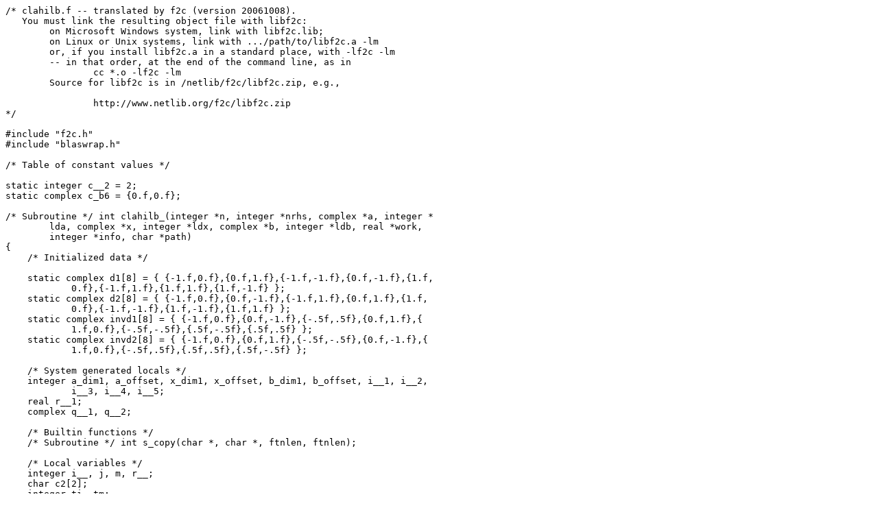

--- FILE ---
content_type: text/plain; charset=UTF-8
request_url: https://netlib.org/clapack/clapack-3.2.1-CMAKE/TESTING/MATGEN/clahilb.c
body_size: 8934
content:
/* clahilb.f -- translated by f2c (version 20061008).
   You must link the resulting object file with libf2c:
	on Microsoft Windows system, link with libf2c.lib;
	on Linux or Unix systems, link with .../path/to/libf2c.a -lm
	or, if you install libf2c.a in a standard place, with -lf2c -lm
	-- in that order, at the end of the command line, as in
		cc *.o -lf2c -lm
	Source for libf2c is in /netlib/f2c/libf2c.zip, e.g.,

		http://www.netlib.org/f2c/libf2c.zip
*/

#include "f2c.h"
#include "blaswrap.h"

/* Table of constant values */

static integer c__2 = 2;
static complex c_b6 = {0.f,0.f};

/* Subroutine */ int clahilb_(integer *n, integer *nrhs, complex *a, integer *
	lda, complex *x, integer *ldx, complex *b, integer *ldb, real *work, 
	integer *info, char *path)
{
    /* Initialized data */

    static complex d1[8] = { {-1.f,0.f},{0.f,1.f},{-1.f,-1.f},{0.f,-1.f},{1.f,
	    0.f},{-1.f,1.f},{1.f,1.f},{1.f,-1.f} };
    static complex d2[8] = { {-1.f,0.f},{0.f,-1.f},{-1.f,1.f},{0.f,1.f},{1.f,
	    0.f},{-1.f,-1.f},{1.f,-1.f},{1.f,1.f} };
    static complex invd1[8] = { {-1.f,0.f},{0.f,-1.f},{-.5f,.5f},{0.f,1.f},{
	    1.f,0.f},{-.5f,-.5f},{.5f,-.5f},{.5f,.5f} };
    static complex invd2[8] = { {-1.f,0.f},{0.f,1.f},{-.5f,-.5f},{0.f,-1.f},{
	    1.f,0.f},{-.5f,.5f},{.5f,.5f},{.5f,-.5f} };

    /* System generated locals */
    integer a_dim1, a_offset, x_dim1, x_offset, b_dim1, b_offset, i__1, i__2, 
	    i__3, i__4, i__5;
    real r__1;
    complex q__1, q__2;

    /* Builtin functions */
    /* Subroutine */ int s_copy(char *, char *, ftnlen, ftnlen);

    /* Local variables */
    integer i__, j, m, r__;
    char c2[2];
    integer ti, tm;
    complex tmp;
    extern /* Subroutine */ int claset_(char *, integer *, integer *, complex 
	    *, complex *, complex *, integer *), xerbla_(char *, 
	    integer *);
    extern logical lsamen_(integer *, char *, char *);


/*  -- LAPACK auxiliary test routine (version 3.0) -- */
/*     Univ. of Tennessee, Univ. of California Berkeley, NAG Ltd., */
/*     Courant Institute, Argonne National Lab, and Rice University */
/*     28 August, 2006 */

/*     David Vu <dtv@cs.berkeley.edu> */
/*     Yozo Hida <yozo@cs.berkeley.edu> */
/*     Jason Riedy <ejr@cs.berkeley.edu> */
/*     D. Halligan <dhalligan@berkeley.edu> */

/*     .. Scalar Arguments .. */
/*     .. Array Arguments .. */
/*     .. */

/*  Purpose */
/*  ======= */

/*  CLAHILB generates an N by N scaled Hilbert matrix in A along with */
/*  NRHS right-hand sides in B and solutions in X such that A*X=B. */

/*  The Hilbert matrix is scaled by M = LCM(1, 2, ..., 2*N-1) so that all */
/*  entries are integers.  The right-hand sides are the first NRHS */
/*  columns of M * the identity matrix, and the solutions are the */
/*  first NRHS columns of the inverse Hilbert matrix. */

/*  The condition number of the Hilbert matrix grows exponentially with */
/*  its size, roughly as O(e ** (3.5*N)).  Additionally, the inverse */
/*  Hilbert matrices beyond a relatively small dimension cannot be */
/*  generated exactly without extra precision.  Precision is exhausted */
/*  when the largest entry in the inverse Hilbert matrix is greater than */
/*  2 to the power of the number of bits in the fraction of the data type */
/*  used plus one, which is 24 for single precision. */

/*  In single, the generated solution is exact for N <= 6 and has */
/*  small componentwise error for 7 <= N <= 11. */

/*  Arguments */
/*  ========= */

/*  N       (input) INTEGER */
/*          The dimension of the matrix A. */

/*  NRHS    (input) NRHS */
/*          The requested number of right-hand sides. */

/*  A       (output) COMPLEX array, dimension (LDA, N) */
/*          The generated scaled Hilbert matrix. */

/*  LDA     (input) INTEGER */
/*          The leading dimension of the array A.  LDA >= N. */

/*  X       (output) COMPLEX array, dimension (LDX, NRHS) */
/*          The generated exact solutions.  Currently, the first NRHS */
/*          columns of the inverse Hilbert matrix. */

/*  LDX     (input) INTEGER */
/*          The leading dimension of the array X.  LDX >= N. */

/*  B       (output) REAL array, dimension (LDB, NRHS) */
/*          The generated right-hand sides.  Currently, the first NRHS */
/*          columns of LCM(1, 2, ..., 2*N-1) * the identity matrix. */

/*  LDB     (input) INTEGER */
/*          The leading dimension of the array B.  LDB >= N. */

/*  WORK    (workspace) REAL array, dimension (N) */


/*  INFO    (output) INTEGER */
/*          = 0: successful exit */
/*          = 1: N is too large; the data is still generated but may not */
/*               be not exact. */
/*          < 0: if INFO = -i, the i-th argument had an illegal value */

/*  ===================================================================== */
/*     .. Local Scalars .. */
/*     .. Parameters .. */
/*     NMAX_EXACT   the largest dimension where the generated data is */
/*                  exact. */
/*     NMAX_APPROX  the largest dimension where the generated data has */
/*                  a small componentwise relative error. */
/*     ??? complex uses how many bits ??? */
/*     d's are generated from random permuation of those eight elements. */
    /* Parameter adjustments */
    --work;
    a_dim1 = *lda;
    a_offset = 1 + a_dim1;
    a -= a_offset;
    x_dim1 = *ldx;
    x_offset = 1 + x_dim1;
    x -= x_offset;
    b_dim1 = *ldb;
    b_offset = 1 + b_dim1;
    b -= b_offset;

    /* Function Body */
/*     .. */
/*     .. External Functions */
/*     .. */
/*     .. Executable Statements .. */
    s_copy(c2, path + 1, (ftnlen)2, (ftnlen)2);

/*     Test the input arguments */

    *info = 0;
    if (*n < 0 || *n > 11) {
	*info = -1;
    } else if (*nrhs < 0) {
	*info = -2;
    } else if (*lda < *n) {
	*info = -4;
    } else if (*ldx < *n) {
	*info = -6;
    } else if (*ldb < *n) {
	*info = -8;
    }
    if (*info < 0) {
	i__1 = -(*info);
	xerbla_("CLAHILB", &i__1);
	return 0;
    }
    if (*n > 6) {
	*info = 1;
    }
/*     Compute M = the LCM of the integers [1, 2*N-1].  The largest */
/*     reasonable N is small enough that integers suffice (up to N = 11). */
    m = 1;
    i__1 = (*n << 1) - 1;
    for (i__ = 2; i__ <= i__1; ++i__) {
	tm = m;
	ti = i__;
	r__ = tm % ti;
	while(r__ != 0) {
	    tm = ti;
	    ti = r__;
	    r__ = tm % ti;
	}
	m = m / ti * i__;
    }
/*     Generate the scaled Hilbert matrix in A */
/*     If we are testing SY routines, take D1_i = D2_i, else, D1_i = D2_i* */
    if (lsamen_(&c__2, c2, "SY")) {
	i__1 = *n;
	for (j = 1; j <= i__1; ++j) {
	    i__2 = *n;
	    for (i__ = 1; i__ <= i__2; ++i__) {
		i__3 = i__ + j * a_dim1;
		i__4 = j % 8;
		r__1 = (real) m / (i__ + j - 1);
		q__2.r = r__1 * d1[i__4].r, q__2.i = r__1 * d1[i__4].i;
		i__5 = i__ % 8;
		q__1.r = q__2.r * d1[i__5].r - q__2.i * d1[i__5].i, q__1.i = 
			q__2.r * d1[i__5].i + q__2.i * d1[i__5].r;
		a[i__3].r = q__1.r, a[i__3].i = q__1.i;
	    }
	}
    } else {
	i__1 = *n;
	for (j = 1; j <= i__1; ++j) {
	    i__2 = *n;
	    for (i__ = 1; i__ <= i__2; ++i__) {
		i__3 = i__ + j * a_dim1;
		i__4 = j % 8;
		r__1 = (real) m / (i__ + j - 1);
		q__2.r = r__1 * d1[i__4].r, q__2.i = r__1 * d1[i__4].i;
		i__5 = i__ % 8;
		q__1.r = q__2.r * d2[i__5].r - q__2.i * d2[i__5].i, q__1.i = 
			q__2.r * d2[i__5].i + q__2.i * d2[i__5].r;
		a[i__3].r = q__1.r, a[i__3].i = q__1.i;
	    }
	}
    }
/*     Generate matrix B as simply the first NRHS columns of M * the */
/*     identity. */
    r__1 = (real) m;
    tmp.r = r__1, tmp.i = 0.f;
    claset_("Full", n, nrhs, &c_b6, &tmp, &b[b_offset], ldb);
/*     Generate the true solutions in X.  Because B = the first NRHS */
/*     columns of M*I, the true solutions are just the first NRHS columns */
/*     of the inverse Hilbert matrix. */
    work[1] = (real) (*n);
    i__1 = *n;
    for (j = 2; j <= i__1; ++j) {
	work[j] = work[j - 1] / (j - 1) * (j - 1 - *n) / (j - 1) * (*n + j - 
		1);
    }
/*     If we are testing SY routines, take D1_i = D2_i, else, D1_i = D2_i* */
    if (lsamen_(&c__2, c2, "SY")) {
	i__1 = *nrhs;
	for (j = 1; j <= i__1; ++j) {
	    i__2 = *n;
	    for (i__ = 1; i__ <= i__2; ++i__) {
		i__3 = i__ + j * x_dim1;
		i__4 = j % 8;
		r__1 = work[i__] * work[j] / (i__ + j - 1);
		q__2.r = r__1 * invd1[i__4].r, q__2.i = r__1 * invd1[i__4].i;
		i__5 = i__ % 8;
		q__1.r = q__2.r * invd1[i__5].r - q__2.i * invd1[i__5].i, 
			q__1.i = q__2.r * invd1[i__5].i + q__2.i * invd1[i__5]
			.r;
		x[i__3].r = q__1.r, x[i__3].i = q__1.i;
	    }
	}
    } else {
	i__1 = *nrhs;
	for (j = 1; j <= i__1; ++j) {
	    i__2 = *n;
	    for (i__ = 1; i__ <= i__2; ++i__) {
		i__3 = i__ + j * x_dim1;
		i__4 = j % 8;
		r__1 = work[i__] * work[j] / (i__ + j - 1);
		q__2.r = r__1 * invd2[i__4].r, q__2.i = r__1 * invd2[i__4].i;
		i__5 = i__ % 8;
		q__1.r = q__2.r * invd1[i__5].r - q__2.i * invd1[i__5].i, 
			q__1.i = q__2.r * invd1[i__5].i + q__2.i * invd1[i__5]
			.r;
		x[i__3].r = q__1.r, x[i__3].i = q__1.i;
	    }
	}
    }
    return 0;
} /* clahilb_ */
